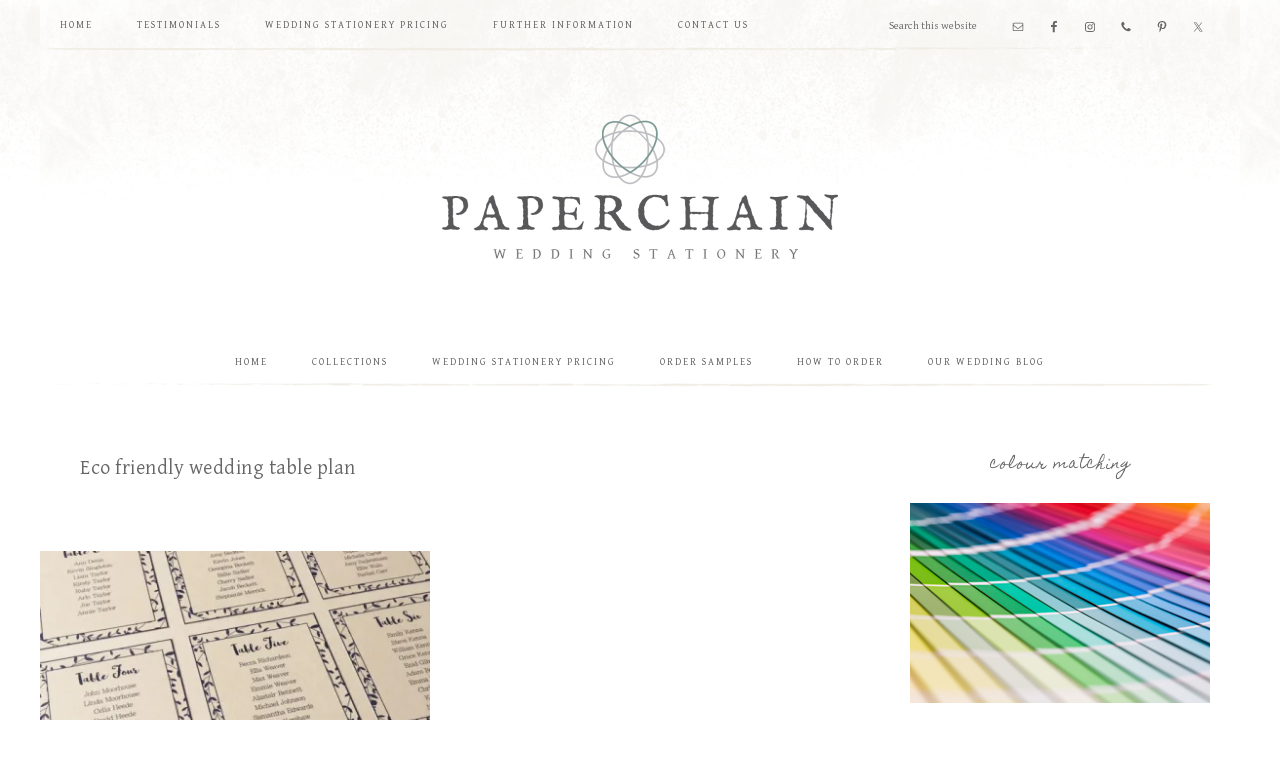

--- FILE ---
content_type: text/html; charset=UTF-8
request_url: https://www.paperchainweddingstationery.co.uk/tag/eco-friendly-wedding-table-plan
body_size: 52353
content:
<!DOCTYPE html>
<html lang="en-US">
<head >
<meta charset="UTF-8" />
<meta name="viewport" content="width=device-width, initial-scale=1" />
<meta name='robots' content='index, follow, max-image-preview:large, max-snippet:-1, max-video-preview:-1' />
<!-- Jetpack Site Verification Tags -->
<meta name="google-site-verification" content="B3cN9bDv3rnnNTq2eNgRnjO1mWwcfQesWS73bXB6Bzk" />
<script>window._wca = window._wca || [];</script>

			<style type="text/css">
				.slide-excerpt { width: 50%; }
				.slide-excerpt { bottom: 0; }
				.slide-excerpt { left: 0; }
				.flexslider { max-width: 820px; max-height: 450px; }
				.slide-image { max-height: 450px; }
			</style>
			<style type="text/css">
				@media only screen
				and (min-device-width : 320px)
				and (max-device-width : 480px) {
					.slide-excerpt { display: none !important; }
				}
			</style> 
	<!-- This site is optimized with the Yoast SEO plugin v21.8 - https://yoast.com/wordpress/plugins/seo/ -->
	<title>Eco friendly wedding table plan Archives - Paperchain Wedding Stationery</title>
	<link rel="canonical" href="https://www.paperchainweddingstationery.co.uk/tag/eco-friendly-wedding-table-plan" />
	<meta property="og:locale" content="en_US" />
	<meta property="og:type" content="article" />
	<meta property="og:title" content="Eco friendly wedding table plan Archives - Paperchain Wedding Stationery" />
	<meta property="og:url" content="https://www.paperchainweddingstationery.co.uk/tag/eco-friendly-wedding-table-plan" />
	<meta property="og:site_name" content="Paperchain Wedding Stationery" />
	<meta name="twitter:card" content="summary_large_image" />
	<meta name="twitter:site" content="@Paperchain_GB" />
	<script type="application/ld+json" class="yoast-schema-graph">{"@context":"https://schema.org","@graph":[{"@type":"CollectionPage","@id":"https://www.paperchainweddingstationery.co.uk/tag/eco-friendly-wedding-table-plan","url":"https://www.paperchainweddingstationery.co.uk/tag/eco-friendly-wedding-table-plan","name":"Eco friendly wedding table plan Archives - Paperchain Wedding Stationery","isPartOf":{"@id":"https://www.paperchainweddingstationery.co.uk/#website"},"primaryImageOfPage":{"@id":"https://www.paperchainweddingstationery.co.uk/tag/eco-friendly-wedding-table-plan#primaryimage"},"image":{"@id":"https://www.paperchainweddingstationery.co.uk/tag/eco-friendly-wedding-table-plan#primaryimage"},"thumbnailUrl":"https://i0.wp.com/www.paperchainweddingstationery.co.uk/wp-content/uploads/2017/09/IMG_4278.jpg?fit=640%2C640&ssl=1","breadcrumb":{"@id":"https://www.paperchainweddingstationery.co.uk/tag/eco-friendly-wedding-table-plan#breadcrumb"},"inLanguage":"en-US"},{"@type":"ImageObject","inLanguage":"en-US","@id":"https://www.paperchainweddingstationery.co.uk/tag/eco-friendly-wedding-table-plan#primaryimage","url":"https://i0.wp.com/www.paperchainweddingstationery.co.uk/wp-content/uploads/2017/09/IMG_4278.jpg?fit=640%2C640&ssl=1","contentUrl":"https://i0.wp.com/www.paperchainweddingstationery.co.uk/wp-content/uploads/2017/09/IMG_4278.jpg?fit=640%2C640&ssl=1","width":640,"height":640},{"@type":"BreadcrumbList","@id":"https://www.paperchainweddingstationery.co.uk/tag/eco-friendly-wedding-table-plan#breadcrumb","itemListElement":[{"@type":"ListItem","position":1,"name":"Home","item":"https://www.paperchainweddingstationery.co.uk/"},{"@type":"ListItem","position":2,"name":"Eco friendly wedding table plan"}]},{"@type":"WebSite","@id":"https://www.paperchainweddingstationery.co.uk/#website","url":"https://www.paperchainweddingstationery.co.uk/","name":"Paperchain Wedding Stationery","description":"Wedding stationery and invitations - eco friendly","publisher":{"@id":"https://www.paperchainweddingstationery.co.uk/#organization"},"potentialAction":[{"@type":"SearchAction","target":{"@type":"EntryPoint","urlTemplate":"https://www.paperchainweddingstationery.co.uk/?s={search_term_string}"},"query-input":"required name=search_term_string"}],"inLanguage":"en-US"},{"@type":"Organization","@id":"https://www.paperchainweddingstationery.co.uk/#organization","name":"Paperchain Wedding Stationery","url":"https://www.paperchainweddingstationery.co.uk/","logo":{"@type":"ImageObject","inLanguage":"en-US","@id":"https://www.paperchainweddingstationery.co.uk/#/schema/logo/image/","url":"https://i1.wp.com/www.paperchainweddingstationery.co.uk/wp-content/uploads/2020/08/Paperchain-Logo-8x4-New.jpg?fit=800%2C400&ssl=1","contentUrl":"https://i1.wp.com/www.paperchainweddingstationery.co.uk/wp-content/uploads/2020/08/Paperchain-Logo-8x4-New.jpg?fit=800%2C400&ssl=1","width":800,"height":400,"caption":"Paperchain Wedding Stationery"},"image":{"@id":"https://www.paperchainweddingstationery.co.uk/#/schema/logo/image/"},"sameAs":["https://www.facebook.com/paperchainweddingstationery.co.uk/","https://twitter.com/Paperchain_GB","https://www.instagram.com/paperchainwedding/","https://www.pinterest.co.uk/paperchaingb/"]}]}</script>
	<!-- / Yoast SEO plugin. -->


<link rel='dns-prefetch' href='//stats.wp.com' />
<link rel='dns-prefetch' href='//fonts.googleapis.com' />
<link rel='dns-prefetch' href='//code.ionicframework.com' />
<link rel='dns-prefetch' href='//i0.wp.com' />
<link rel='dns-prefetch' href='//i1.wp.com' />
<link rel='dns-prefetch' href='//i2.wp.com' />
<link rel='dns-prefetch' href='//c0.wp.com' />
<link rel="alternate" type="application/rss+xml" title="Paperchain Wedding Stationery &raquo; Feed" href="https://www.paperchainweddingstationery.co.uk/feed/" />
<link rel="alternate" type="application/rss+xml" title="Paperchain Wedding Stationery &raquo; Comments Feed" href="https://www.paperchainweddingstationery.co.uk/comments/feed" />
<link rel="alternate" type="application/rss+xml" title="Paperchain Wedding Stationery &raquo; Eco friendly wedding table plan Tag Feed" href="https://www.paperchainweddingstationery.co.uk/tag/eco-friendly-wedding-table-plan/feed" />
<script type="text/javascript">
/* <![CDATA[ */
window._wpemojiSettings = {"baseUrl":"https:\/\/s.w.org\/images\/core\/emoji\/14.0.0\/72x72\/","ext":".png","svgUrl":"https:\/\/s.w.org\/images\/core\/emoji\/14.0.0\/svg\/","svgExt":".svg","source":{"concatemoji":"https:\/\/www.paperchainweddingstationery.co.uk\/wp-includes\/js\/wp-emoji-release.min.js?ver=207d08898670496c9a1b116895f285a7"}};
/*! This file is auto-generated */
!function(i,n){var o,s,e;function c(e){try{var t={supportTests:e,timestamp:(new Date).valueOf()};sessionStorage.setItem(o,JSON.stringify(t))}catch(e){}}function p(e,t,n){e.clearRect(0,0,e.canvas.width,e.canvas.height),e.fillText(t,0,0);var t=new Uint32Array(e.getImageData(0,0,e.canvas.width,e.canvas.height).data),r=(e.clearRect(0,0,e.canvas.width,e.canvas.height),e.fillText(n,0,0),new Uint32Array(e.getImageData(0,0,e.canvas.width,e.canvas.height).data));return t.every(function(e,t){return e===r[t]})}function u(e,t,n){switch(t){case"flag":return n(e,"\ud83c\udff3\ufe0f\u200d\u26a7\ufe0f","\ud83c\udff3\ufe0f\u200b\u26a7\ufe0f")?!1:!n(e,"\ud83c\uddfa\ud83c\uddf3","\ud83c\uddfa\u200b\ud83c\uddf3")&&!n(e,"\ud83c\udff4\udb40\udc67\udb40\udc62\udb40\udc65\udb40\udc6e\udb40\udc67\udb40\udc7f","\ud83c\udff4\u200b\udb40\udc67\u200b\udb40\udc62\u200b\udb40\udc65\u200b\udb40\udc6e\u200b\udb40\udc67\u200b\udb40\udc7f");case"emoji":return!n(e,"\ud83e\udef1\ud83c\udffb\u200d\ud83e\udef2\ud83c\udfff","\ud83e\udef1\ud83c\udffb\u200b\ud83e\udef2\ud83c\udfff")}return!1}function f(e,t,n){var r="undefined"!=typeof WorkerGlobalScope&&self instanceof WorkerGlobalScope?new OffscreenCanvas(300,150):i.createElement("canvas"),a=r.getContext("2d",{willReadFrequently:!0}),o=(a.textBaseline="top",a.font="600 32px Arial",{});return e.forEach(function(e){o[e]=t(a,e,n)}),o}function t(e){var t=i.createElement("script");t.src=e,t.defer=!0,i.head.appendChild(t)}"undefined"!=typeof Promise&&(o="wpEmojiSettingsSupports",s=["flag","emoji"],n.supports={everything:!0,everythingExceptFlag:!0},e=new Promise(function(e){i.addEventListener("DOMContentLoaded",e,{once:!0})}),new Promise(function(t){var n=function(){try{var e=JSON.parse(sessionStorage.getItem(o));if("object"==typeof e&&"number"==typeof e.timestamp&&(new Date).valueOf()<e.timestamp+604800&&"object"==typeof e.supportTests)return e.supportTests}catch(e){}return null}();if(!n){if("undefined"!=typeof Worker&&"undefined"!=typeof OffscreenCanvas&&"undefined"!=typeof URL&&URL.createObjectURL&&"undefined"!=typeof Blob)try{var e="postMessage("+f.toString()+"("+[JSON.stringify(s),u.toString(),p.toString()].join(",")+"));",r=new Blob([e],{type:"text/javascript"}),a=new Worker(URL.createObjectURL(r),{name:"wpTestEmojiSupports"});return void(a.onmessage=function(e){c(n=e.data),a.terminate(),t(n)})}catch(e){}c(n=f(s,u,p))}t(n)}).then(function(e){for(var t in e)n.supports[t]=e[t],n.supports.everything=n.supports.everything&&n.supports[t],"flag"!==t&&(n.supports.everythingExceptFlag=n.supports.everythingExceptFlag&&n.supports[t]);n.supports.everythingExceptFlag=n.supports.everythingExceptFlag&&!n.supports.flag,n.DOMReady=!1,n.readyCallback=function(){n.DOMReady=!0}}).then(function(){return e}).then(function(){var e;n.supports.everything||(n.readyCallback(),(e=n.source||{}).concatemoji?t(e.concatemoji):e.wpemoji&&e.twemoji&&(t(e.twemoji),t(e.wpemoji)))}))}((window,document),window._wpemojiSettings);
/* ]]> */
</script>
<link rel='stylesheet' id='market-css' href='https://www.paperchainweddingstationery.co.uk/wp-content/themes/restored316-market/style.css?ver=1.0.2' type='text/css' media='all' />
<style id='market-inline-css' type='text/css'>


		button, input[type="button"],
		input[type="reset"],
		input[type="submit"], .button,
		a.more-link,
		.more-from-category a {
			background-color: #f0eae0;
		}
		
		.woocommerce #respond input#submit,
		.woocommerce a.button,
		.woocommerce button.button,
		.woocommerce input.button {
			background-color: #f0eae0 !important;
		}
		
		

		button, input[type="button"],
		input[type="reset"],
		input[type="submit"], .button,
		a.more-link,
		.more-from-category a {
			border-color: #dad3c9;
		}
		
		.woocommerce #respond input#submit,
		.woocommerce a.button,
		.woocommerce button.button,
		.woocommerce input.button {
			border-color: #dad3c9 !important;
		}
		
		
</style>
<style id='wp-emoji-styles-inline-css' type='text/css'>

	img.wp-smiley, img.emoji {
		display: inline !important;
		border: none !important;
		box-shadow: none !important;
		height: 1em !important;
		width: 1em !important;
		margin: 0 0.07em !important;
		vertical-align: -0.1em !important;
		background: none !important;
		padding: 0 !important;
	}
</style>
<link rel='stylesheet' id='wp-block-library-css' href='https://c0.wp.com/c/6.4.7/wp-includes/css/dist/block-library/style.min.css' type='text/css' media='all' />
<style id='wp-block-library-inline-css' type='text/css'>
.has-text-align-justify{text-align:justify;}
</style>
<link rel='stylesheet' id='wc-block-vendors-style-css' href='https://www.paperchainweddingstationery.co.uk/wp-content/plugins/woo-gutenberg-products-block/build/vendors-style.css?ver=3.1.1' type='text/css' media='all' />
<link rel='stylesheet' id='wc-block-style-css' href='https://www.paperchainweddingstationery.co.uk/wp-content/plugins/woo-gutenberg-products-block/build/style.css?ver=3.1.1' type='text/css' media='all' />
<style id='classic-theme-styles-inline-css' type='text/css'>
/*! This file is auto-generated */
.wp-block-button__link{color:#fff;background-color:#32373c;border-radius:9999px;box-shadow:none;text-decoration:none;padding:calc(.667em + 2px) calc(1.333em + 2px);font-size:1.125em}.wp-block-file__button{background:#32373c;color:#fff;text-decoration:none}
</style>
<style id='global-styles-inline-css' type='text/css'>
body{--wp--preset--color--black: #000000;--wp--preset--color--cyan-bluish-gray: #abb8c3;--wp--preset--color--white: #ffffff;--wp--preset--color--pale-pink: #f78da7;--wp--preset--color--vivid-red: #cf2e2e;--wp--preset--color--luminous-vivid-orange: #ff6900;--wp--preset--color--luminous-vivid-amber: #fcb900;--wp--preset--color--light-green-cyan: #7bdcb5;--wp--preset--color--vivid-green-cyan: #00d084;--wp--preset--color--pale-cyan-blue: #8ed1fc;--wp--preset--color--vivid-cyan-blue: #0693e3;--wp--preset--color--vivid-purple: #9b51e0;--wp--preset--gradient--vivid-cyan-blue-to-vivid-purple: linear-gradient(135deg,rgba(6,147,227,1) 0%,rgb(155,81,224) 100%);--wp--preset--gradient--light-green-cyan-to-vivid-green-cyan: linear-gradient(135deg,rgb(122,220,180) 0%,rgb(0,208,130) 100%);--wp--preset--gradient--luminous-vivid-amber-to-luminous-vivid-orange: linear-gradient(135deg,rgba(252,185,0,1) 0%,rgba(255,105,0,1) 100%);--wp--preset--gradient--luminous-vivid-orange-to-vivid-red: linear-gradient(135deg,rgba(255,105,0,1) 0%,rgb(207,46,46) 100%);--wp--preset--gradient--very-light-gray-to-cyan-bluish-gray: linear-gradient(135deg,rgb(238,238,238) 0%,rgb(169,184,195) 100%);--wp--preset--gradient--cool-to-warm-spectrum: linear-gradient(135deg,rgb(74,234,220) 0%,rgb(151,120,209) 20%,rgb(207,42,186) 40%,rgb(238,44,130) 60%,rgb(251,105,98) 80%,rgb(254,248,76) 100%);--wp--preset--gradient--blush-light-purple: linear-gradient(135deg,rgb(255,206,236) 0%,rgb(152,150,240) 100%);--wp--preset--gradient--blush-bordeaux: linear-gradient(135deg,rgb(254,205,165) 0%,rgb(254,45,45) 50%,rgb(107,0,62) 100%);--wp--preset--gradient--luminous-dusk: linear-gradient(135deg,rgb(255,203,112) 0%,rgb(199,81,192) 50%,rgb(65,88,208) 100%);--wp--preset--gradient--pale-ocean: linear-gradient(135deg,rgb(255,245,203) 0%,rgb(182,227,212) 50%,rgb(51,167,181) 100%);--wp--preset--gradient--electric-grass: linear-gradient(135deg,rgb(202,248,128) 0%,rgb(113,206,126) 100%);--wp--preset--gradient--midnight: linear-gradient(135deg,rgb(2,3,129) 0%,rgb(40,116,252) 100%);--wp--preset--font-size--small: 12px;--wp--preset--font-size--medium: 20px;--wp--preset--font-size--large: 20px;--wp--preset--font-size--x-large: 42px;--wp--preset--font-size--normal: 16px;--wp--preset--font-size--larger: 24px;--wp--preset--spacing--20: 0.44rem;--wp--preset--spacing--30: 0.67rem;--wp--preset--spacing--40: 1rem;--wp--preset--spacing--50: 1.5rem;--wp--preset--spacing--60: 2.25rem;--wp--preset--spacing--70: 3.38rem;--wp--preset--spacing--80: 5.06rem;--wp--preset--shadow--natural: 6px 6px 9px rgba(0, 0, 0, 0.2);--wp--preset--shadow--deep: 12px 12px 50px rgba(0, 0, 0, 0.4);--wp--preset--shadow--sharp: 6px 6px 0px rgba(0, 0, 0, 0.2);--wp--preset--shadow--outlined: 6px 6px 0px -3px rgba(255, 255, 255, 1), 6px 6px rgba(0, 0, 0, 1);--wp--preset--shadow--crisp: 6px 6px 0px rgba(0, 0, 0, 1);}:where(.is-layout-flex){gap: 0.5em;}:where(.is-layout-grid){gap: 0.5em;}body .is-layout-flow > .alignleft{float: left;margin-inline-start: 0;margin-inline-end: 2em;}body .is-layout-flow > .alignright{float: right;margin-inline-start: 2em;margin-inline-end: 0;}body .is-layout-flow > .aligncenter{margin-left: auto !important;margin-right: auto !important;}body .is-layout-constrained > .alignleft{float: left;margin-inline-start: 0;margin-inline-end: 2em;}body .is-layout-constrained > .alignright{float: right;margin-inline-start: 2em;margin-inline-end: 0;}body .is-layout-constrained > .aligncenter{margin-left: auto !important;margin-right: auto !important;}body .is-layout-constrained > :where(:not(.alignleft):not(.alignright):not(.alignfull)){max-width: var(--wp--style--global--content-size);margin-left: auto !important;margin-right: auto !important;}body .is-layout-constrained > .alignwide{max-width: var(--wp--style--global--wide-size);}body .is-layout-flex{display: flex;}body .is-layout-flex{flex-wrap: wrap;align-items: center;}body .is-layout-flex > *{margin: 0;}body .is-layout-grid{display: grid;}body .is-layout-grid > *{margin: 0;}:where(.wp-block-columns.is-layout-flex){gap: 2em;}:where(.wp-block-columns.is-layout-grid){gap: 2em;}:where(.wp-block-post-template.is-layout-flex){gap: 1.25em;}:where(.wp-block-post-template.is-layout-grid){gap: 1.25em;}.has-black-color{color: var(--wp--preset--color--black) !important;}.has-cyan-bluish-gray-color{color: var(--wp--preset--color--cyan-bluish-gray) !important;}.has-white-color{color: var(--wp--preset--color--white) !important;}.has-pale-pink-color{color: var(--wp--preset--color--pale-pink) !important;}.has-vivid-red-color{color: var(--wp--preset--color--vivid-red) !important;}.has-luminous-vivid-orange-color{color: var(--wp--preset--color--luminous-vivid-orange) !important;}.has-luminous-vivid-amber-color{color: var(--wp--preset--color--luminous-vivid-amber) !important;}.has-light-green-cyan-color{color: var(--wp--preset--color--light-green-cyan) !important;}.has-vivid-green-cyan-color{color: var(--wp--preset--color--vivid-green-cyan) !important;}.has-pale-cyan-blue-color{color: var(--wp--preset--color--pale-cyan-blue) !important;}.has-vivid-cyan-blue-color{color: var(--wp--preset--color--vivid-cyan-blue) !important;}.has-vivid-purple-color{color: var(--wp--preset--color--vivid-purple) !important;}.has-black-background-color{background-color: var(--wp--preset--color--black) !important;}.has-cyan-bluish-gray-background-color{background-color: var(--wp--preset--color--cyan-bluish-gray) !important;}.has-white-background-color{background-color: var(--wp--preset--color--white) !important;}.has-pale-pink-background-color{background-color: var(--wp--preset--color--pale-pink) !important;}.has-vivid-red-background-color{background-color: var(--wp--preset--color--vivid-red) !important;}.has-luminous-vivid-orange-background-color{background-color: var(--wp--preset--color--luminous-vivid-orange) !important;}.has-luminous-vivid-amber-background-color{background-color: var(--wp--preset--color--luminous-vivid-amber) !important;}.has-light-green-cyan-background-color{background-color: var(--wp--preset--color--light-green-cyan) !important;}.has-vivid-green-cyan-background-color{background-color: var(--wp--preset--color--vivid-green-cyan) !important;}.has-pale-cyan-blue-background-color{background-color: var(--wp--preset--color--pale-cyan-blue) !important;}.has-vivid-cyan-blue-background-color{background-color: var(--wp--preset--color--vivid-cyan-blue) !important;}.has-vivid-purple-background-color{background-color: var(--wp--preset--color--vivid-purple) !important;}.has-black-border-color{border-color: var(--wp--preset--color--black) !important;}.has-cyan-bluish-gray-border-color{border-color: var(--wp--preset--color--cyan-bluish-gray) !important;}.has-white-border-color{border-color: var(--wp--preset--color--white) !important;}.has-pale-pink-border-color{border-color: var(--wp--preset--color--pale-pink) !important;}.has-vivid-red-border-color{border-color: var(--wp--preset--color--vivid-red) !important;}.has-luminous-vivid-orange-border-color{border-color: var(--wp--preset--color--luminous-vivid-orange) !important;}.has-luminous-vivid-amber-border-color{border-color: var(--wp--preset--color--luminous-vivid-amber) !important;}.has-light-green-cyan-border-color{border-color: var(--wp--preset--color--light-green-cyan) !important;}.has-vivid-green-cyan-border-color{border-color: var(--wp--preset--color--vivid-green-cyan) !important;}.has-pale-cyan-blue-border-color{border-color: var(--wp--preset--color--pale-cyan-blue) !important;}.has-vivid-cyan-blue-border-color{border-color: var(--wp--preset--color--vivid-cyan-blue) !important;}.has-vivid-purple-border-color{border-color: var(--wp--preset--color--vivid-purple) !important;}.has-vivid-cyan-blue-to-vivid-purple-gradient-background{background: var(--wp--preset--gradient--vivid-cyan-blue-to-vivid-purple) !important;}.has-light-green-cyan-to-vivid-green-cyan-gradient-background{background: var(--wp--preset--gradient--light-green-cyan-to-vivid-green-cyan) !important;}.has-luminous-vivid-amber-to-luminous-vivid-orange-gradient-background{background: var(--wp--preset--gradient--luminous-vivid-amber-to-luminous-vivid-orange) !important;}.has-luminous-vivid-orange-to-vivid-red-gradient-background{background: var(--wp--preset--gradient--luminous-vivid-orange-to-vivid-red) !important;}.has-very-light-gray-to-cyan-bluish-gray-gradient-background{background: var(--wp--preset--gradient--very-light-gray-to-cyan-bluish-gray) !important;}.has-cool-to-warm-spectrum-gradient-background{background: var(--wp--preset--gradient--cool-to-warm-spectrum) !important;}.has-blush-light-purple-gradient-background{background: var(--wp--preset--gradient--blush-light-purple) !important;}.has-blush-bordeaux-gradient-background{background: var(--wp--preset--gradient--blush-bordeaux) !important;}.has-luminous-dusk-gradient-background{background: var(--wp--preset--gradient--luminous-dusk) !important;}.has-pale-ocean-gradient-background{background: var(--wp--preset--gradient--pale-ocean) !important;}.has-electric-grass-gradient-background{background: var(--wp--preset--gradient--electric-grass) !important;}.has-midnight-gradient-background{background: var(--wp--preset--gradient--midnight) !important;}.has-small-font-size{font-size: var(--wp--preset--font-size--small) !important;}.has-medium-font-size{font-size: var(--wp--preset--font-size--medium) !important;}.has-large-font-size{font-size: var(--wp--preset--font-size--large) !important;}.has-x-large-font-size{font-size: var(--wp--preset--font-size--x-large) !important;}
.wp-block-navigation a:where(:not(.wp-element-button)){color: inherit;}
:where(.wp-block-post-template.is-layout-flex){gap: 1.25em;}:where(.wp-block-post-template.is-layout-grid){gap: 1.25em;}
:where(.wp-block-columns.is-layout-flex){gap: 2em;}:where(.wp-block-columns.is-layout-grid){gap: 2em;}
.wp-block-pullquote{font-size: 1.5em;line-height: 1.6;}
</style>
<link rel='stylesheet' id='woocommerce-layout-css' href='https://c0.wp.com/p/woocommerce/3.8.3/assets/css/woocommerce-layout.css' type='text/css' media='all' />
<style id='woocommerce-layout-inline-css' type='text/css'>

	.infinite-scroll .woocommerce-pagination {
		display: none;
	}
</style>
<link rel='stylesheet' id='woocommerce-smallscreen-css' href='https://c0.wp.com/p/woocommerce/3.8.3/assets/css/woocommerce-smallscreen.css' type='text/css' media='only screen and (max-width: 768px)' />
<link rel='stylesheet' id='woocommerce-general-css' href='https://c0.wp.com/p/woocommerce/3.8.3/assets/css/woocommerce.css' type='text/css' media='all' />
<style id='woocommerce-inline-inline-css' type='text/css'>
.woocommerce form .form-row .required { visibility: visible; }
</style>
<link rel='stylesheet' id='social_likes_style_flat-css' href='https://www.paperchainweddingstationery.co.uk/wp-content/plugins/wp-social-likes/css/social-likes_flat.css?ver=207d08898670496c9a1b116895f285a7' type='text/css' media='all' />
<link rel='stylesheet' id='social_likes_custom_buttons-css' href='https://www.paperchainweddingstationery.co.uk/wp-content/plugins/wp-social-likes/css/custom-buttons.css?ver=207d08898670496c9a1b116895f285a7' type='text/css' media='all' />
<link rel='stylesheet' id='social_likes_style_flat_custom_buttons-css' href='https://www.paperchainweddingstationery.co.uk/wp-content/plugins/wp-social-likes/css/custom-buttons_flat.css?ver=207d08898670496c9a1b116895f285a7' type='text/css' media='all' />
<link rel='stylesheet' id='wc-gateway-ppec-frontend-css' href='https://www.paperchainweddingstationery.co.uk/wp-content/plugins/woocommerce-gateway-paypal-express-checkout/assets/css/wc-gateway-ppec-frontend.css?ver=2.0.3' type='text/css' media='all' />
<link rel='stylesheet' id='google-font-css' href='//fonts.googleapis.com/css?family=Gentium+Basic%3A400%2C400italic%7CArimo%3A400%2C400italic%7CIM+Fell+English%3A400%2C400italic%7CEB+Garamond%7CHomemade+Apple&#038;ver=207d08898670496c9a1b116895f285a7' type='text/css' media='all' />
<link rel='stylesheet' id='ionicons-css' href='//code.ionicframework.com/ionicons/2.0.1/css/ionicons.min.css?ver=1.0.2' type='text/css' media='all' />
<link rel='stylesheet' id='market-gutenberg-css' href='https://www.paperchainweddingstationery.co.uk/wp-content/themes/restored316-market/lib/gutenberg/front-end.css?ver=1.0.2' type='text/css' media='all' />
<link rel='stylesheet' id='simple-social-icons-font-css' href='https://www.paperchainweddingstationery.co.uk/wp-content/plugins/simple-social-icons/css/style.css?ver=3.0.2' type='text/css' media='all' />
<link rel='stylesheet' id='jetpack_css-css' href='https://c0.wp.com/p/jetpack/8.8.5/css/jetpack.css' type='text/css' media='all' />
<link rel='stylesheet' id='slider_styles-css' href='https://www.paperchainweddingstationery.co.uk/wp-content/plugins/genesis-responsive-slider/assets/style.css?ver=1.0.1' type='text/css' media='all' />
<script type="text/javascript" id="tp-js-js-extra">
/* <![CDATA[ */
var trustpilot_settings = {"key":"BwSBxqSNVAKTBqIR","TrustpilotScriptUrl":"https:\/\/invitejs.trustpilot.com\/tp.min.js","IntegrationAppUrl":"\/\/ecommscript-integrationapp.trustpilot.com","PreviewScriptUrl":"\/\/ecommplugins-scripts.trustpilot.com\/v2.1\/js\/preview.min.js","PreviewCssUrl":"\/\/ecommplugins-scripts.trustpilot.com\/v2.1\/css\/preview.min.css","PreviewWPCssUrl":"\/\/ecommplugins-scripts.trustpilot.com\/v2.1\/css\/preview_wp.css","WidgetScriptUrl":"\/\/widget.trustpilot.com\/bootstrap\/v5\/tp.widget.bootstrap.min.js"};
/* ]]> */
</script>
<script type="text/javascript" src="https://www.paperchainweddingstationery.co.uk/wp-content/plugins/trustpilot-reviews/review/assets/js/headerScript.min.js?ver=1.0&#039; async=&#039;async" id="tp-js-js"></script>
<script type="text/javascript" src="https://c0.wp.com/c/6.4.7/wp-includes/js/jquery/jquery.min.js" id="jquery-core-js"></script>
<script type="text/javascript" src="https://c0.wp.com/c/6.4.7/wp-includes/js/jquery/jquery-migrate.min.js" id="jquery-migrate-js"></script>
<script type="text/javascript" src="https://www.paperchainweddingstationery.co.uk/wp-content/plugins/wp-social-likes/js/social-likes.min.js?ver=207d08898670496c9a1b116895f285a7" id="social_likes_library-js"></script>
<script type="text/javascript" src="https://www.paperchainweddingstationery.co.uk/wp-content/plugins/wp-social-likes/js/custom-buttons.js?ver=207d08898670496c9a1b116895f285a7" id="social_likes_custom_buttons-js"></script>
<script async defer type="text/javascript" src="https://stats.wp.com/s-202549.js" id="woocommerce-analytics-js"></script>
<script type="text/javascript" src="https://www.paperchainweddingstationery.co.uk/wp-content/themes/restored316-market/js/global.js?ver=1.0.0" id="global-script-js"></script>
<link rel="https://api.w.org/" href="https://www.paperchainweddingstationery.co.uk/wp-json/" /><link rel="alternate" type="application/json" href="https://www.paperchainweddingstationery.co.uk/wp-json/wp/v2/tags/409" /><link rel="EditURI" type="application/rsd+xml" title="RSD" href="https://www.paperchainweddingstationery.co.uk/xmlrpc.php?rsd" />


		<!-- GA Google Analytics @ https://m0n.co/ga -->
		<script>
			(function(i,s,o,g,r,a,m){i['GoogleAnalyticsObject']=r;i[r]=i[r]||function(){
			(i[r].q=i[r].q||[]).push(arguments)},i[r].l=1*new Date();a=s.createElement(o),
			m=s.getElementsByTagName(o)[0];a.async=1;a.src=g;m.parentNode.insertBefore(a,m)
			})(window,document,'script','https://www.google-analytics.com/analytics.js','ga');
			ga('create', 'UA-7165085-1', 'auto');
			ga('send', 'pageview');
		</script>

	<style type='text/css'>img#wpstats{display:none}</style><!-- Google tag (gtag.js) -->
<script async src="https://www.googletagmanager.com/gtag/js?id=G-GTJHYQSGKB"></script>
<script>
  window.dataLayer = window.dataLayer || [];
  function gtag(){dataLayer.push(arguments);}
  gtag('js', new Date());

  gtag('config', 'G-GTJHYQSGKB');
</script><style type="text/css">.site-title a { background: url(https://www.paperchainweddingstationery.co.uk/wp-content/uploads/2020/01/cropped-Paperchain-Logo-New-2.png) no-repeat !important; }</style>
<script type='application/ld+json'> 
{
  "@context": "http://www.schema.org",
  "@type": "Store",
  "name": "Paperchain Wedding Stationery",
  "url": "https://www.paperchainweddingstationery.co.uk",
  "logo": "https://www.paperchainweddingstationery.co.uk/wp-content/uploads/2020/08/Paperchain-Logo-8x4-New.jpg",
  "image": "https://www.paperchainweddingstationery.co.uk/wp-content/uploads/2020/08/Paperchain-Studio-Image.png",
  "description": "Paperchain Wedding Stationery: Are you looking for wedding stationery? we have a wide range of wedding stationery collections. Each design covers from save the dates, invitations to orders of service and table plans ",
  "address": {
    "@type": "PostalAddress",
    "streetAddress": "97 Uppingham Road",
    "addressLocality": "Houghton on the Hill",
    "addressRegion": "Leicester",
    "postalCode": "LE7 9HL",
    "addressCountry": "United Kingdom"
  },
  "hasMap": "https://goo.gl/maps/v8xKGCmUPEtxPdsm7",
  "openingHours": "Mo, Th 09:00-05:00 Tu, We, Fr 09:00-17:00 Sa 09:00-12:00",
  "contactPoint": {
    "@type": "ContactPoint",
    "contactType": "customer service",
    "telephone": "07817650503"
  },
  "aggregateRating": {
    "ratingValue": "5",
    "reviewCount": "127"
  }
}
 </script>	<noscript><style>.woocommerce-product-gallery{ opacity: 1 !important; }</style></noscript>
				<style type="text/css">
				/* If html does not have either class, do not show lazy loaded images. */
				html:not( .jetpack-lazy-images-js-enabled ):not( .js ) .jetpack-lazy-image {
					display: none;
				}
			</style>
			<script>
				document.documentElement.classList.add(
					'jetpack-lazy-images-js-enabled'
				);
			</script>
		<link rel="icon" href="https://i1.wp.com/www.paperchainweddingstationery.co.uk/wp-content/uploads/2024/02/cropped-paperchain-favicon.jpg?fit=32%2C32&#038;ssl=1" sizes="32x32" />
<link rel="icon" href="https://i1.wp.com/www.paperchainweddingstationery.co.uk/wp-content/uploads/2024/02/cropped-paperchain-favicon.jpg?fit=192%2C192&#038;ssl=1" sizes="192x192" />
<link rel="apple-touch-icon" href="https://i1.wp.com/www.paperchainweddingstationery.co.uk/wp-content/uploads/2024/02/cropped-paperchain-favicon.jpg?fit=180%2C180&#038;ssl=1" />
<meta name="msapplication-TileImage" content="https://i1.wp.com/www.paperchainweddingstationery.co.uk/wp-content/uploads/2024/02/cropped-paperchain-favicon.jpg?fit=270%2C270&#038;ssl=1" />
</head>
<body data-rsssl=1 class="archive tag tag-eco-friendly-wedding-table-plan tag-409 wp-embed-responsive theme-genesis woocommerce-no-js custom-header header-image header-full-width content-sidebar genesis-breadcrumbs-hidden genesis-footer-widgets-visible market-archives"><div class="site-container"><nav class="nav-primary" aria-label="Main"><div class="wrap"><ul id="menu-header-menu" class="menu genesis-nav-menu menu-primary"><li id="menu-item-1272" class="menu-item menu-item-type-custom menu-item-object-custom menu-item-home menu-item-1272"><a href="https://www.paperchainweddingstationery.co.uk"><span >Home</span></a></li>
<li id="menu-item-4130" class="menu-item menu-item-type-post_type menu-item-object-page menu-item-4130"><a href="https://www.paperchainweddingstationery.co.uk/testimonials"><span >Testimonials</span></a></li>
<li id="menu-item-5850" class="menu-item menu-item-type-post_type menu-item-object-page menu-item-5850"><a href="https://www.paperchainweddingstationery.co.uk/pricing"><span >Wedding Stationery Pricing</span></a></li>
<li id="menu-item-1283" class="menu-item menu-item-type-custom menu-item-object-custom menu-item-has-children menu-item-1283"><a href="#"><span >Further information</span></a>
<ul class="sub-menu">
	<li id="menu-item-1257" class="menu-item menu-item-type-post_type menu-item-object-page menu-item-1257"><a href="https://www.paperchainweddingstationery.co.uk/paperchain-wedding-stationery-uk-what-we-love-to-do"><span >About Us</span></a></li>
	<li id="menu-item-2231" class="menu-item menu-item-type-post_type menu-item-object-page menu-item-2231"><a title="Wedding stationery format" href="https://www.paperchainweddingstationery.co.uk/pricing"><span >Wedding Stationery Format</span></a></li>
	<li id="menu-item-5898" class="menu-item menu-item-type-post_type menu-item-object-page menu-item-5898"><a href="https://www.paperchainweddingstationery.co.uk/wedding-stationery-colours"><span >Colours</span></a></li>
	<li id="menu-item-6651" class="menu-item menu-item-type-post_type menu-item-object-page menu-item-6651"><a href="https://www.paperchainweddingstationery.co.uk/suppliers-we-love"><span >Suppliers We Love</span></a></li>
	<li id="menu-item-1254" class="menu-item menu-item-type-post_type menu-item-object-page menu-item-1254"><a href="https://www.paperchainweddingstationery.co.uk/terms-and-conditions"><span >Terms and Conditions</span></a></li>
</ul>
</li>
<li id="menu-item-3888" class="blog right menu-item menu-item-type-post_type menu-item-object-page menu-item-home menu-item-3888"><a href="https://www.paperchainweddingstationery.co.uk/blog"><span >Our Wedding Blog</span></a></li>
<li id="menu-item-3943" class="menu-item menu-item-type-post_type menu-item-object-page menu-item-3943"><a href="https://www.paperchainweddingstationery.co.uk/contact-us"><span >Contact Us</span></a></li>
<aside class="widget-area"><h2 class="genesis-sidebar-title screen-reader-text">Nav Social Menu</h2><section id="simple-social-icons-6" class="widget simple-social-icons"><div class="widget-wrap"><ul class="alignleft"><li class="ssi-email"><a href="mailto:&#105;n&#102;&#111;&#064;pa&#112;e&#114;chain&#119;&#101;&#100;&#100;&#105;&#110;&#103;&#115;&#116;&#097;t&#105;on&#101;&#114;y.c&#111;.&#117;k" ><svg role="img" class="social-email" aria-labelledby="social-email-6"><title id="social-email-6">Email</title><use xlink:href="https://www.paperchainweddingstationery.co.uk/wp-content/plugins/simple-social-icons/symbol-defs.svg#social-email"></use></svg></a></li><li class="ssi-facebook"><a href="https://www.facebook.com/paperchainweddingstationery.co.uk/" target="_blank" rel="noopener noreferrer"><svg role="img" class="social-facebook" aria-labelledby="social-facebook-6"><title id="social-facebook-6">Facebook</title><use xlink:href="https://www.paperchainweddingstationery.co.uk/wp-content/plugins/simple-social-icons/symbol-defs.svg#social-facebook"></use></svg></a></li><li class="ssi-instagram"><a href="https://www.instagram.com/paperchainwedding/" target="_blank" rel="noopener noreferrer"><svg role="img" class="social-instagram" aria-labelledby="social-instagram-6"><title id="social-instagram-6">Instagram</title><use xlink:href="https://www.paperchainweddingstationery.co.uk/wp-content/plugins/simple-social-icons/symbol-defs.svg#social-instagram"></use></svg></a></li><li class="ssi-phone"><a href="tel:0&#049;&#049;&#054;&#032;&#051;183&#054;34" target="_blank" rel="noopener noreferrer"><svg role="img" class="social-phone" aria-labelledby="social-phone-6"><title id="social-phone-6">Phone</title><use xlink:href="https://www.paperchainweddingstationery.co.uk/wp-content/plugins/simple-social-icons/symbol-defs.svg#social-phone"></use></svg></a></li><li class="ssi-pinterest"><a href="https://www.pinterest.co.uk/paperchaingb/" target="_blank" rel="noopener noreferrer"><svg role="img" class="social-pinterest" aria-labelledby="social-pinterest-6"><title id="social-pinterest-6">Pinterest</title><use xlink:href="https://www.paperchainweddingstationery.co.uk/wp-content/plugins/simple-social-icons/symbol-defs.svg#social-pinterest"></use></svg></a></li><li class="ssi-twitter"><a href="https://twitter.com/Paperchain_GB" target="_blank" rel="noopener noreferrer"><svg role="img" class="social-twitter" aria-labelledby="social-twitter-6"><title id="social-twitter-6">Twitter</title><use xlink:href="https://www.paperchainweddingstationery.co.uk/wp-content/plugins/simple-social-icons/symbol-defs.svg#social-twitter"></use></svg></a></li></ul></div></section>
</aside><li class="right search"><form class="search-form" method="get" action="https://www.paperchainweddingstationery.co.uk/" role="search"><input class="search-form-input" type="search" name="s" id="searchform-1" placeholder="Search this website"><input class="search-form-submit" type="submit" value="Search"><meta content="https://www.paperchainweddingstationery.co.uk/?s={s}"></form></li></ul></div></nav><header class="site-header"><div class="wrap"><div class="title-area"><p class="site-title"><a href="https://www.paperchainweddingstationery.co.uk/">Paperchain Wedding Stationery</a></p><p class="site-description">Wedding stationery and invitations - eco friendly</p></div></div></header><nav class="nav-secondary" aria-label="Secondary"><div class="wrap"><ul id="menu-bottom-menu" class="menu genesis-nav-menu menu-secondary"><li id="menu-item-3962" class="menu-item menu-item-type-custom menu-item-object-custom menu-item-home menu-item-3962"><a href="https://www.paperchainweddingstationery.co.uk/"><span >Home</span></a></li>
<li id="menu-item-3781" class="menu-item menu-item-type-post_type menu-item-object-page menu-item-3781"><a href="https://www.paperchainweddingstationery.co.uk/wedding-stationery-collections"><span >Collections</span></a></li>
<li id="menu-item-4115" class="menu-item menu-item-type-post_type menu-item-object-page menu-item-4115"><a href="https://www.paperchainweddingstationery.co.uk/pricing"><span >Wedding Stationery Pricing</span></a></li>
<li id="menu-item-3829" class="menu-item menu-item-type-post_type menu-item-object-page menu-item-has-children menu-item-3829"><a href="https://www.paperchainweddingstationery.co.uk/wedding-stationery-shop"><span >Order samples</span></a>
<ul class="sub-menu">
	<li id="menu-item-3869" class="menu-item menu-item-type-post_type menu-item-object-page menu-item-3869"><a href="https://www.paperchainweddingstationery.co.uk/cart"><span >Cart</span></a></li>
	<li id="menu-item-3870" class="menu-item menu-item-type-post_type menu-item-object-page menu-item-3870"><a href="https://www.paperchainweddingstationery.co.uk/checkout"><span >Checkout</span></a></li>
</ul>
</li>
<li id="menu-item-5125" class="menu-item menu-item-type-post_type menu-item-object-page menu-item-5125"><a href="https://www.paperchainweddingstationery.co.uk/how-to-order-wedding-stationery"><span >How to Order</span></a></li>
<li id="menu-item-5203" class="menu-item menu-item-type-post_type menu-item-object-page menu-item-home menu-item-5203"><a href="https://www.paperchainweddingstationery.co.uk/blog"><span >Our Wedding Blog</span></a></li>
</ul></div></nav><div class="site-inner"><div class="content-sidebar-wrap"><main class="content"><div class="archive-description taxonomy-archive-description taxonomy-description"><h1 class="archive-title">Eco friendly wedding table plan</h1></div><article class="post-3364 post type-post status-publish format-standard has-post-thumbnail category-wedding-invitations tag-amour-wedding-table-plan tag-eco-friendly-wedding-table-plan tag-wedding-table-plan tag-wreath-wedding-table-plan entry one-half first" aria-label="&#8216;On the Day&#8217; Wedding Stationery"><header class="entry-header"><div class="market-featured-image"><a href="https://www.paperchainweddingstationery.co.uk/wedding-table-plans" rel="bookmark"><img src="https://i0.wp.com/www.paperchainweddingstationery.co.uk/wp-content/uploads/2017/09/IMG_4278.jpg?resize=400%2C400&ssl=1" alt="&#8216;On the Day&#8217; Wedding Stationery" /></a></div><h2 class="entry-title"><a class="entry-title-link" rel="bookmark" href="https://www.paperchainweddingstationery.co.uk/wedding-table-plans">&#8216;On the Day&#8217; Wedding Stationery</a></h2>
</header><div class="entry-content"><p>Show your guest where to sit with a beautiful wedding table plan</p>
</div><footer class="entry-footer"></footer></article></main><aside class="sidebar sidebar-primary widget-area" role="complementary" aria-label="Primary Sidebar"><h2 class="genesis-sidebar-title screen-reader-text">Primary Sidebar</h2><section id="featured-page-26" class="widget featured-content featuredpage"><div class="widget-wrap"><h3 class="widgettitle widget-title">Colour matching</h3>
<article class="post-3951 page type-page status-publish has-post-thumbnail entry" aria-label="Colours"><a href="https://www.paperchainweddingstationery.co.uk/wedding-stationery-colours" class="alignnone"><img width="300" height="200" src="https://i2.wp.com/www.paperchainweddingstationery.co.uk/wp-content/uploads/2020/08/Colours-Side-Bar-Image.png?fit=300%2C200&amp;ssl=1" class="entry-image attachment-page jetpack-lazy-image" alt="wedding stationery colours" decoding="async" loading="lazy" data-lazy-src="https://i2.wp.com/www.paperchainweddingstationery.co.uk/wp-content/uploads/2020/08/Colours-Side-Bar-Image.png?fit=300%2C200&amp;ssl=1&amp;is-pending-load=1" srcset="[data-uri]" /></a><div class="entry-content"><p>Our wedding stationery collections are available in a wide range of different colours. 



Choose &#x02026; <a href="https://www.paperchainweddingstationery.co.uk/wedding-stationery-colours" class="more-link">free colour matching.... <span class="screen-reader-text">about Colours</span></a></p></div></article></div></section>
<section id="media_image-9" class="widget widget_media_image"><div class="widget-wrap"><a href="https://www.paperchainweddingstationery.co.uk/testimonials"><img width="300" height="147" src="https://i1.wp.com/www.paperchainweddingstationery.co.uk/wp-content/uploads/2020/08/images.png?fit=300%2C147&amp;ssl=1" class="image wp-image-6269  attachment-medium size-medium jetpack-lazy-image" alt="our customers love us" style="max-width: 100%; height: auto;" decoding="async" loading="lazy" data-lazy-srcset="https://i1.wp.com/www.paperchainweddingstationery.co.uk/wp-content/uploads/2020/08/images.png?w=321&amp;ssl=1 321w, https://i1.wp.com/www.paperchainweddingstationery.co.uk/wp-content/uploads/2020/08/images.png?resize=300%2C147&amp;ssl=1 300w" data-lazy-sizes="(max-width: 300px) 100vw, 300px" data-lazy-src="https://i1.wp.com/www.paperchainweddingstationery.co.uk/wp-content/uploads/2020/08/images.png?fit=300%2C147&amp;ssl=1&amp;is-pending-load=1" srcset="[data-uri]" /></a></div></section>
</aside></div></div><nav class="nav-footer"></nav><div class="footer-widgets"><h2 class="genesis-sidebar-title screen-reader-text">Footer</h2><div class="wrap"><div class="widget-area footer-widgets-1 footer-widget-area"><section id="simple-social-icons-7" class="widget simple-social-icons"><div class="widget-wrap"><h3 class="widgettitle widget-title">Lets connect </h3>
<ul class="aligncenter"><li class="ssi-email"><a href="mailto:&#105;&#110;f&#111;&#064;&#112;&#097;p&#101;rchain&#119;e&#100;&#100;in&#103;&#115;&#116;&#097;tione&#114;&#121;.co&#046;u&#107;" ><svg role="img" class="social-email" aria-labelledby="social-email-7"><title id="social-email-7">Email</title><use xlink:href="https://www.paperchainweddingstationery.co.uk/wp-content/plugins/simple-social-icons/symbol-defs.svg#social-email"></use></svg></a></li><li class="ssi-facebook"><a href="https://www.facebook.com/paperchainweddingstationery.co.uk" target="_blank" rel="noopener noreferrer"><svg role="img" class="social-facebook" aria-labelledby="social-facebook-7"><title id="social-facebook-7">Facebook</title><use xlink:href="https://www.paperchainweddingstationery.co.uk/wp-content/plugins/simple-social-icons/symbol-defs.svg#social-facebook"></use></svg></a></li><li class="ssi-instagram"><a href="https://www.instagram.com/paperchainwedding/" target="_blank" rel="noopener noreferrer"><svg role="img" class="social-instagram" aria-labelledby="social-instagram-7"><title id="social-instagram-7">Instagram</title><use xlink:href="https://www.paperchainweddingstationery.co.uk/wp-content/plugins/simple-social-icons/symbol-defs.svg#social-instagram"></use></svg></a></li><li class="ssi-phone"><a href="tel:011&#054;&#051;&#049;8&#051;&#054;&#051;4" target="_blank" rel="noopener noreferrer"><svg role="img" class="social-phone" aria-labelledby="social-phone-7"><title id="social-phone-7">Phone</title><use xlink:href="https://www.paperchainweddingstationery.co.uk/wp-content/plugins/simple-social-icons/symbol-defs.svg#social-phone"></use></svg></a></li></ul></div></section>
<section id="custom_html-9" class="widget_text widget widget_custom_html"><div class="widget_text widget-wrap"><div class="textwidget custom-html-widget"><div style="position: relative; left:120px; top:-20px; width: 100px;">
<iframe src="https://www.facebook.com/plugins/like.php?href=https%3A%2F%2Fwww.facebook.com%2Fpaperchainweddingstationery.co.uk&width=61&layout=box_count&action=like&size=small&share=true&height=65&appId=151369344929622" width="61" height="65" style="border:none;overflow:hidden" scrolling="no" frameborder="0" allowtransparency="true" allow="encrypted-media"></iframe>	
</div>

</div></div></section>
</div><div class="widget-area footer-widgets-2 footer-widget-area"><section id="media_image-6" class="widget widget_media_image first"><div class="widget-wrap"><h3 class="widgettitle widget-title">We are an approved provider</h3>
<img class="image " src="https://www.paperchainweddingstationery.co.uk/wp-content/uploads/2020/08/Footer-Listings-Logos.png" alt="Wedding Stationery Approved Provider" width="310" height="100" decoding="async" loading="lazy" /></div></section>
</div><div class="widget-area footer-widgets-3 footer-widget-area"><section id="media_image-7" class="widget widget_media_image"><div class="widget-wrap"><h3 class="widgettitle widget-title">Payment</h3>
<img class="image " src="https://www.paperchainweddingstationery.co.uk/wp-content/uploads/2020/08/Footer-Listings-Payments.png" alt="Wedding stationery payments" width="310" height="100" decoding="async" loading="lazy" /></div></section>
</div></div></div><footer class="site-footer"><div class="wrap"><p>Copyright &#x000A9;&nbsp;2025 <a href="https://www.paperchainweddingstationery.co.uk"> Paperchain Wedding Stationery</a> | <a href="https://www.paperchainweddingstationery.co.uk/sitemap.xml"> Sitemap</a> </p></div></footer></div><script id="mcjs">!function(c,h,i,m,p){m=c.createElement(h),p=c.getElementsByTagName(h)[0],m.async=1,m.src=i,p.parentNode.insertBefore(m,p)}(document,"script","https://chimpstatic.com/mcjs-connected/js/users/432e2f5d96358759c26e816fc/896be78b07129d2c3eff40d4e.js");</script><script type='text/javascript'>jQuery(document).ready(function($) {$(".flexslider").flexslider({controlsContainer: "#genesis-responsive-slider",animation: "slide",directionNav: 1,controlNav: 0,animationDuration: 800,slideshowSpeed: 4000    });  });</script><style type="text/css" media="screen">#simple-social-icons-6 ul li a, #simple-social-icons-6 ul li a:hover, #simple-social-icons-6 ul li a:focus { background-color: #FAF9F7 !important; border-radius: 0px; color: #666666 !important; border: 0px #FFFFFF solid !important; font-size: 12px; padding: 6px; }  #simple-social-icons-6 ul li a:hover, #simple-social-icons-6 ul li a:focus { background-color: #FAF9F7 !important; border-color: #FFFFFF !important; color: #7d947d !important; }  #simple-social-icons-6 ul li a:focus { outline: 1px dotted #FAF9F7 !important; } #simple-social-icons-7 ul li a, #simple-social-icons-7 ul li a:hover, #simple-social-icons-7 ul li a:focus { background-color: #FAF9F7 !important; border-radius: 0px; color: #666666 !important; border: 0px #FFFFFF solid !important; font-size: 11px; padding: 6px; }  #simple-social-icons-7 ul li a:hover, #simple-social-icons-7 ul li a:focus { background-color: #FAF9F7 !important; border-color: #FFFFFF !important; color: #7d947d !important; }  #simple-social-icons-7 ul li a:focus { outline: 1px dotted #FAF9F7 !important; }</style>	<script type="text/javascript">
		var c = document.body.className;
		c = c.replace(/woocommerce-no-js/, 'woocommerce-js');
		document.body.className = c;
	</script>
	<script type="text/javascript" src="https://c0.wp.com/p/jetpack/8.8.5/_inc/build/photon/photon.min.js" id="jetpack-photon-js"></script>
<script type="text/javascript" src="https://c0.wp.com/p/woocommerce/3.8.3/assets/js/jquery-blockui/jquery.blockUI.min.js" id="jquery-blockui-js"></script>
<script type="text/javascript" id="wc-add-to-cart-js-extra">
/* <![CDATA[ */
var wc_add_to_cart_params = {"ajax_url":"\/wp-admin\/admin-ajax.php","wc_ajax_url":"\/?wc-ajax=%%endpoint%%","i18n_view_cart":"View cart","cart_url":"https:\/\/www.paperchainweddingstationery.co.uk\/cart","is_cart":"","cart_redirect_after_add":"yes"};
/* ]]> */
</script>
<script type="text/javascript" src="https://c0.wp.com/p/woocommerce/3.8.3/assets/js/frontend/add-to-cart.min.js" id="wc-add-to-cart-js"></script>
<script type="text/javascript" src="https://c0.wp.com/p/woocommerce/3.8.3/assets/js/js-cookie/js.cookie.min.js" id="js-cookie-js"></script>
<script type="text/javascript" id="woocommerce-js-extra">
/* <![CDATA[ */
var woocommerce_params = {"ajax_url":"\/wp-admin\/admin-ajax.php","wc_ajax_url":"\/?wc-ajax=%%endpoint%%"};
/* ]]> */
</script>
<script type="text/javascript" src="https://c0.wp.com/p/woocommerce/3.8.3/assets/js/frontend/woocommerce.min.js" id="woocommerce-js"></script>
<script type="text/javascript" id="wc-cart-fragments-js-extra">
/* <![CDATA[ */
var wc_cart_fragments_params = {"ajax_url":"\/wp-admin\/admin-ajax.php","wc_ajax_url":"\/?wc-ajax=%%endpoint%%","cart_hash_key":"wc_cart_hash_635830617f792a4f8206a333ca0325d6","fragment_name":"wc_fragments_635830617f792a4f8206a333ca0325d6","request_timeout":"5000"};
/* ]]> */
</script>
<script type="text/javascript" src="https://c0.wp.com/p/woocommerce/3.8.3/assets/js/frontend/cart-fragments.min.js" id="wc-cart-fragments-js"></script>
<script type="text/javascript" id="wc-cart-fragments-js-after">
/* <![CDATA[ */
		jQuery( 'body' ).bind( 'wc_fragments_refreshed', function() {
			var jetpackLazyImagesLoadEvent;
			try {
				jetpackLazyImagesLoadEvent = new Event( 'jetpack-lazy-images-load', {
					bubbles: true,
					cancelable: true
				} );
			} catch ( e ) {
				jetpackLazyImagesLoadEvent = document.createEvent( 'Event' )
				jetpackLazyImagesLoadEvent.initEvent( 'jetpack-lazy-images-load', true, true );
			}
			jQuery( 'body' ).get( 0 ).dispatchEvent( jetpackLazyImagesLoadEvent );
		} );
	
/* ]]> */
</script>
<script type="text/javascript" id="mailchimp-woocommerce-js-extra">
/* <![CDATA[ */
var mailchimp_public_data = {"site_url":"https:\/\/www.paperchainweddingstationery.co.uk","ajax_url":"https:\/\/www.paperchainweddingstationery.co.uk\/wp-admin\/admin-ajax.php","language":"en"};
/* ]]> */
</script>
<script type="text/javascript" src="https://www.paperchainweddingstationery.co.uk/wp-content/plugins/mailchimp-for-woocommerce/public/js/mailchimp-woocommerce-public.min.js?ver=2.4.5" id="mailchimp-woocommerce-js"></script>
<script type="text/javascript" src="https://www.paperchainweddingstationery.co.uk/wp-content/themes/restored316-market/js/jquery.scrollTo.min.js?ver=2.1.2" id="scrollTo-js"></script>
<script type="text/javascript" src="https://www.paperchainweddingstationery.co.uk/wp-content/themes/restored316-market/js/jquery.localScroll.min.js?ver=2.0.0" id="localScroll-js"></script>
<script type="text/javascript" src="https://www.paperchainweddingstationery.co.uk/wp-content/themes/restored316-market/js/fadeup.js?ver=1.0.0" id="market-fadeup-script-js"></script>
<script type="text/javascript" src="https://www.paperchainweddingstationery.co.uk/wp-content/themes/restored316-market/js/jquery.matchHeight-min.js?ver=1.0.0" id="match-height-js"></script>
<script type="text/javascript" src="https://www.paperchainweddingstationery.co.uk/wp-content/themes/restored316-market/js/matchheight-init.js?ver=1.0.0" id="match-height-init-js"></script>
<script type="text/javascript" src="https://c0.wp.com/p/woocommerce/3.8.3/assets/js/flexslider/jquery.flexslider.min.js" id="flexslider-js"></script>
<script type="text/javascript" src="https://c0.wp.com/p/jetpack/8.8.5/_inc/build/lazy-images/js/lazy-images.min.js" id="jetpack-lazy-images-js"></script>
<script type='text/javascript' src='https://stats.wp.com/e-202549.js' async='async' defer='defer'></script>
<script type='text/javascript'>
	_stq = window._stq || [];
	_stq.push([ 'view', {v:'ext',j:'1:8.8.5',blog:'181211876',post:'0',tz:'0',srv:'www.paperchainweddingstationery.co.uk'} ]);
	_stq.push([ 'clickTrackerInit', '181211876', '0' ]);
</script>
</body></html>


--- FILE ---
content_type: text/plain
request_url: https://www.google-analytics.com/j/collect?v=1&_v=j102&a=271867196&t=pageview&_s=1&dl=https%3A%2F%2Fwww.paperchainweddingstationery.co.uk%2Ftag%2Feco-friendly-wedding-table-plan&ul=en-us%40posix&dt=Eco%20friendly%20wedding%20table%20plan%20Archives%20-%20Paperchain%20Wedding%20Stationery&sr=1280x720&vp=1280x720&_u=IEBAAEABAAAAACAAI~&jid=1587322041&gjid=30425503&cid=340741397.1765089772&tid=UA-7165085-1&_gid=443835480.1765089772&_r=1&_slc=1&z=832319592
body_size: -456
content:
2,cG-E4M14Y3QSZ